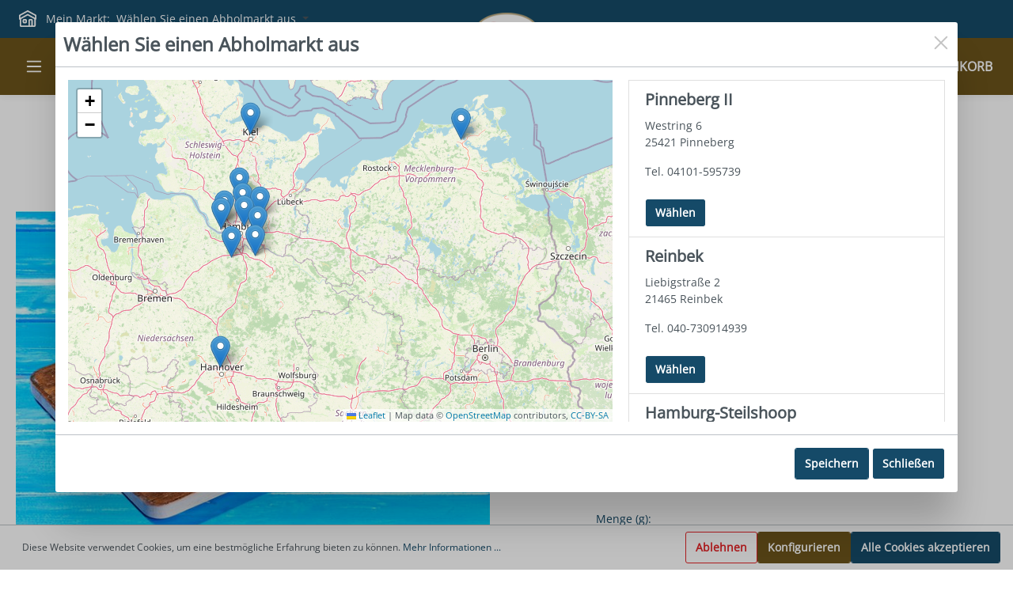

--- FILE ---
content_type: text/html; charset=UTF-8
request_url: https://fisch.famila-nordost.de/Gravedlachs/088439
body_size: 21256
content:

<!DOCTYPE html>

<html lang="de-DE"
      itemscope="itemscope"
      itemtype="https://schema.org/WebPage">

                            
    <head>
                                    <meta charset="utf-8">
            
                            <meta name="viewport"
                      content="width=device-width, initial-scale=1, shrink-to-fit=no">
            
                            <meta name="author"
                      content=""/>
                <meta name="robots"
                      content="index,follow"/>
                <meta name="revisit-after"
                      content="15 days"/>
                <meta name="keywords"
                      content=""/>
                <meta name="description"
                      content="Salmo Salar, Atlantischer Lachs mit Salz, Zucker und Dill gegraved.Für die Zubereitung von Fisch empfehlen wir ca. 200 - 250 g pro Person."/>
            
                <meta property="og:type"
          content="product"/>
    <meta property="og:site_name"
          content="famila Fischshop"/>
    <meta property="og:url"
          content="https://fisch.famila-nordost.de/Gravedlachs/088439"/>
    <meta property="og:title"
          content="Gravedlachs | 088439"/>

    <meta property="og:description"
          content="Salmo Salar, Atlantischer Lachs mit Salz, Zucker und Dill gegraved.Für die Zubereitung von Fisch empfehlen wir ca. 200 - 250 g pro Person."/>
    <meta property="og:image"
          content="https://fisch.famila-nordost.de/media/4e/5f/1a/1639993561/rf_88439_gravedlachs.jpg"/>

    
            <meta property="product:price:amount"
          content="5.99"/>
    <meta property="product:price:currency"
          content="EUR"/>
    <meta property="product:product_link"
          content="https://fisch.famila-nordost.de/Gravedlachs/088439"/>

    <meta name="twitter:card"
          content="product"/>
    <meta name="twitter:site"
          content="famila Fischshop"/>
    <meta name="twitter:title"
          content="Gravedlachs | 088439"/>
    <meta name="twitter:description"
          content="Salmo Salar, Atlantischer Lachs mit Salz, Zucker und Dill gegraved.Für die Zubereitung von Fisch empfehlen wir ca. 200 - 250 g pro Person."/>
    <meta name="twitter:image"
          content="https://fisch.famila-nordost.de/media/4e/5f/1a/1639993561/rf_88439_gravedlachs.jpg"/>

                            <meta itemprop="copyrightHolder"
                      content="famila Fischshop"/>
                <meta itemprop="copyrightYear"
                      content=""/>
                <meta itemprop="isFamilyFriendly"
                      content="false"/>
                <meta itemprop="image"
                      content="https://fisch.famila-nordost.de/media/e9/f6/f1/1639474242/Famila_Fisch.png"/>
            
                                                
                    <link rel="shortcut icon"
                  href="https://fisch.famila-nordost.de/media/ec/0a/94/1758185626/favicon-famila.png">
        
                                <link rel="apple-touch-icon"
                  sizes="180x180"
                  href="https://fisch.famila-nordost.de/media/ec/0a/94/1758185626/favicon-famila.png">
                    
                            
            
    
    <link rel="canonical" href="https://fisch.famila-nordost.de/Gravedlachs/088439" />

                    <title itemprop="name">Gravedlachs | 088439</title>
        
                                                                            <link rel="stylesheet"
                      href="https://fisch.famila-nordost.de/theme/93a07644325f7e99772feae48624957e/css/all.css?1767700141581478">
                                    

            <link rel="stylesheet" href="https://data.moori.net/fontawesome-free-5.15.4-web/css/all.min.css" crossorigin="anonymous"/>
    
            <link rel="stylesheet" href="https://fisch.famila-nordost.de/bundles/moorlfoundation/storefront/css/animate.css?176770013785645">
    
    
            <style>
            :root {
                --moorl-advanced-search-width: 600px;
            }
        </style>
    
                        <script>
        window.features = {"V6_5_0_0":false,"v6.5.0.0":false,"PERFORMANCE_TWEAKS":false,"performance.tweaks":false,"FEATURE_NEXT_1797":false,"feature.next.1797":false,"FEATURE_NEXT_16710":false,"feature.next.16710":false,"FEATURE_NEXT_13810":false,"feature.next.13810":false,"FEATURE_NEXT_13250":false,"feature.next.13250":false,"FEATURE_NEXT_17276":false,"feature.next.17276":false,"FEATURE_NEXT_16151":false,"feature.next.16151":false,"FEATURE_NEXT_16155":false,"feature.next.16155":false,"FEATURE_NEXT_19501":false,"feature.next.19501":false,"FEATURE_NEXT_15053":false,"feature.next.15053":false,"FEATURE_NEXT_18215":false,"feature.next.18215":false,"FEATURE_NEXT_15815":false,"feature.next.15815":false,"FEATURE_NEXT_14699":false,"feature.next.14699":false,"FEATURE_NEXT_15707":false,"feature.next.15707":false,"FEATURE_NEXT_14360":false,"feature.next.14360":false,"FEATURE_NEXT_15172":false,"feature.next.15172":false,"FEATURE_NEXT_14001":false,"feature.next.14001":false,"FEATURE_NEXT_7739":false,"feature.next.7739":false,"FEATURE_NEXT_16200":false,"feature.next.16200":false,"FEATURE_NEXT_13410":false,"feature.next.13410":false,"FEATURE_NEXT_15917":false,"feature.next.15917":false,"FEATURE_NEXT_15957":false,"feature.next.15957":false,"FEATURE_NEXT_13601":false,"feature.next.13601":false,"FEATURE_NEXT_16992":false,"feature.next.16992":false,"FEATURE_NEXT_7530":false,"feature.next.7530":false,"FEATURE_NEXT_16824":false,"feature.next.16824":false,"FEATURE_NEXT_16271":false,"feature.next.16271":false,"FEATURE_NEXT_15381":false,"feature.next.15381":false,"FEATURE_NEXT_17275":false,"feature.next.17275":false,"FEATURE_NEXT_17016":false,"feature.next.17016":false,"FEATURE_NEXT_16236":false,"feature.next.16236":false,"FEATURE_NEXT_16640":false,"feature.next.16640":false,"FEATURE_NEXT_17858":false,"feature.next.17858":false,"FEATURE_NEXT_6758":false,"feature.next.6758":false,"FEATURE_NEXT_19048":false,"feature.next.19048":false,"FEATURE_NEXT_19822":false,"feature.next.19822":false,"FEATURE_NEXT_18129":false,"feature.next.18129":false,"FEATURE_NEXT_19163":false,"feature.next.19163":false,"FEATURE_NEXT_18187":false,"feature.next.18187":false,"FEATURE_NEXT_17978":false,"feature.next.17978":false,"FEATURE_NEXT_11634":false,"feature.next.11634":false,"FEATURE_NEXT_21547":false,"feature.next.21547":false,"FEATURE_NEXT_22900":false,"feature.next.22900":false};
    </script>
        
                
                                        
    

                            
            
                
                                    <script>
                    window.useDefaultCookieConsent = true;
                </script>
                    
            </head>

    <body class="is-ctl-product is-act-index">

                                <noscript class="noscript-main">
                
    <div role="alert"
         class="alert alert-info alert-has-icon">
                                                                                                                                                                    <span  class="icon icon-info">

            
            
            <svg xmlns="http://www.w3.org/2000/svg" xmlns:xlink="http://www.w3.org/1999/xlink" width="24" height="24" viewBox="0 0 24 24"><defs><path d="M12 7c.5523 0 1 .4477 1 1s-.4477 1-1 1-1-.4477-1-1 .4477-1 1-1zm1 9c0 .5523-.4477 1-1 1s-1-.4477-1-1v-5c0-.5523.4477-1 1-1s1 .4477 1 1v5zm11-4c0 6.6274-5.3726 12-12 12S0 18.6274 0 12 5.3726 0 12 0s12 5.3726 12 12zM12 2C6.4772 2 2 6.4772 2 12s4.4772 10 10 10 10-4.4772 10-10S17.5228 2 12 2z" id="icons-default-info" /></defs><use xlink:href="#icons-default-info" fill="#758CA3" fill-rule="evenodd" /></svg>
        </span>
                                        
                    <div class="alert-content-container">
                                                    
                                    <div class="alert-content">
                                                    Um unseren Shop in vollem Umfang nutzen zu können, empfehlen wir Ihnen Javascript in Ihrem Browser zu aktivieren.
                                            </div>
                
                                                                </div>
            </div>
            </noscript>
        
            <header class="header-main">
                    <div class="top-main-bar d-flex bg-primary justify-content-end align-items-center position-relative lh-2">
                <div class="top-main-store d-flex justify-content-end align-items-center text-white w-100">
                    <span class="top-main-store-span d-flex w-100 justify-content-between align-items-center pr-0 pr-md-1">
                                                    <span class="d-flex align-items-center text-white">
                                                                                                                                        <span  class="icon icon-home">

            
            
            <svg xmlns="http://www.w3.org/2000/svg" xmlns:xlink="http://www.w3.org/1999/xlink" width="24" height="24" viewBox="0 0 24 24"><defs><path d="M13 21v-7c0-1.1046.8954-2 2-2h2c1.1046 0 2 .8954 2 2v7h2.0499v-8.9246L12 7.139l-9 4.909V21h10zm10.0499-8v8c0 1.1046-.8955 2-2 2H3c-1.1046 0-2-.8954-2-2v-7.9986C.4771 13.0008 0 12.5817 0 12V7a1 1 0 0 1 .5211-.8779l11-6a1 1 0 0 1 .9578 0l11 6A1 1 0 0 1 24 7v5c0 .5631-.4472.974-.9501 1zM2 10.3156l9.5211-5.1934a1 1 0 0 1 .9578 0L22 10.3155V7.5936L12 2.1391 2 7.5936v2.7219zM15 14v7h2v-7h-2zm-8-2h2c1.1046 0 2 .8954 2 2v2c0 1.1046-.8954 2-2 2H7c-1.1046 0-2-.8954-2-2v-2c0-1.1046.8954-2 2-2zm0 2v2h2v-2H7z" id="icons-default-home" /></defs><use xlink:href="#icons-default-home" fill="#758CA3" fill-rule="evenodd" /></svg>
        </span>
                                <span class="mb-0 px-2 d-none d-lg-block">Mein Markt:</span>
                            <span class="mb-0">
                                                                    <div class="top-bar-nav-item top-bar-menu">
    <div class="service-menu dropdown">
        <button class="btn dropdown-toggle top-bar-nav-btn"
                type="button"
                id="serviceMenuDropdownMerchantPicker"
                data-toggle="dropdown"
                aria-haspopup="true"
                aria-expanded="false">
                <span class="top-bar-nav-text">
                    <i class="fas fa-store"></i>
                                            <span data-moorl-merchant-picker-widget="true">
                            <i class="fas fa-circle-notch fa-spin"></i>
                            Lade...
                        </span>
                                    </span>
        </button>

        <div class="dropdown-menu dropdown-menu-right"
             aria-labelledby="serviceMenuDropdownMerchantPicker">
                        <button
                data-toggle="modal"
                data-target="#merchantPickerModal"
                class="top-bar-list-item dropdown-item">
                <i class="fas fa-map-pin fa-fw"></i>
                Wählen Sie einen Abholmarkt aus
            </button>

            
            <a href="https://fisch.famila-nordost.de/checkout/confirm"
               class="top-bar-list-item dropdown-item"
               title="Zur Reservierung">
                <i class="fas fa-shopping-cart fa-fw"></i>
                Weiter zur Reservierung
            </a>

                    </div>
    </div>
</div>
                                                            </span>
                        </span>
                    </span>

                    <div class="modal-backdrop-custom" style="display:none;">
    <div class="custom-modal-window">
        <h2>Feiertagsregelung beachten!</h2>
        <p class="modal-deadline"><strong>Online-Bestellungen bis zum 15.12.2025</strong></p>
        <p class="modal-deadline">Bestellungen, die zwischen dem 16.12.2025 und dem 04.01.2026 aufgegeben werden, können nur nach vorheriger telefonischer Absprache persönlich abgeholt werden.
            Bitte kontaktieren Sie den von Ihnen ausgewählten Abholmarkt, um einen Termin zu vereinbaren.</p>
        <p class="modal-deadline">Wir wünschen angenehme und erholsame Feiertage.</p>

        <button class="btn btn-primary close-custom-modal">
            Schließen
        </button>
    </div>
</div>
                </div>
            </div>
                            <div class="container-fluid bg-secondary">
                <div class="header-inner d-flex col px-0 py-1 py-lg-3">
                                            <div class="col-8 col-md-9 col-lg-8 col-xl-8 p-0 d-flex align-items-center">
                            <div class="menu-button">
                                                                    <button class="btn nav-main-toggle-btn header-actions-btn"
                                            type="button"
                                            data-offcanvas-menu="true"
                                            aria-label="Menü">
                                                                                                                                                                                                <span  class="icon icon-stack">

            
            
            <svg xmlns="http://www.w3.org/2000/svg" xmlns:xlink="http://www.w3.org/1999/xlink" width="24" height="24" viewBox="0 0 24 24"><defs><path d="M3 13c-.5523 0-1-.4477-1-1s.4477-1 1-1h18c.5523 0 1 .4477 1 1s-.4477 1-1 1H3zm0-7c-.5523 0-1-.4477-1-1s.4477-1 1-1h18c.5523 0 1 .4477 1 1s-.4477 1-1 1H3zm0 14c-.5523 0-1-.4477-1-1s.4477-1 1-1h18c.5523 0 1 .4477 1 1s-.4477 1-1 1H3z" id="icons-default-stack" /></defs><use xlink:href="#icons-default-stack" fill="#758CA3" fill-rule="evenodd" /></svg>
        </span>
                                                                                </button>
                                                            </div>
                        </div>
                                                                <div class="header-logo-col">
                                <div class="header-logo-main">
                    <a class="header-logo-main-link"
               href="/"
               title="Zur Startseite wechseln">
                                    <picture class="header-logo-picture">
                                                                            
                                                                            
                                                                                    <img src="https://fisch.famila-nordost.de/media/e9/f6/f1/1639474242/Famila_Fisch.png"
                                     alt="Zur Startseite wechseln"
                                     class="img-fluid header-logo-main-img"/>
                                                                        </picture>
                            </a>
            </div>
                        </div>
                                        <div class="header-and-nav-row p-0 col-4 col-md-3 col-lg-4 col-xl-4 mr-2 mr-md-4 d-flex justify-content-center justify-content-md-end justify-content-lg-start">
                                                            <div class="header-row kungobungo-head py-1 col-lg-12 d-flex justify-content-end justify-content-lg-start">
                            <div class="header-actions-col d-flex w-100">
                    <div class="no-gutters row d-flex w-100 justify-content-md-around justify-content-lg-between justify-content-xl-end">
                                                    <div class="col-auto col-lg d-flex search-toggle-row col-lg-4 col-xl-3">
                                <div class="search-toggle p-1 col-lg">
                                    <button class="btn header-actions-btn search-toggle-btn js-search-toggle-btn d-flex p-0 w-100 collapsed justify-content-lg-end"
                                            type="button"
                                            data-toggle="collapse"
                                            data-target="#searchCollapse"
                                            aria-expanded="false"
                                            aria-controls="searchCollapse"
                                            aria-label="Suchen">
                                        <img src="https://fisch.famila-nordost.de/bundles/feinkost/icons/Suche.svg?1767700137491" alt="Suche">
                                        <span class="avatar-text p-0 mx-2 my-0">Suche</span>
                                    </button>
                                </div>
                            </div>
                        
                                                                            <div class="d-flex account-menu-col col-auto col-lg col-lg-4 col-xl-4">
                                <div class="account-menu p-1 col-lg">
                                        <div class="dropdown">
                    <button class="btn account-menu-btn header-actions-btn d-flex p-0 w-100 justify-content-lg-center"
                    type="button"
                    id="accountWidget"
                    data-offcanvas-account-menu="true"
                    data-toggle="dropdown"
                    aria-haspopup="true"
                    aria-expanded="false"
                    aria-label="Mein Konto"
                    title="Mein Konto anzeigen">
                <img src="https://fisch.famila-nordost.de/bundles/feinkost/icons/KundenKonto.svg?1767700137516" alt="Mein Konto">
                 <span class="avatar-text p-0 mx-2 my-0">Mein Konto</span>

            </button>
        
                    <div class="dropdown-menu dropdown-menu-right account-menu-dropdown js-account-menu-dropdown"
                 aria-labelledby="accountWidget">
                

        
                                                        <button class="btn btn-light offcanvas-close js-offcanvas-close btn-block sticky-top">
                                                                                                                                                                <span  class="icon icon-x icon-sm">

            
            
            <svg xmlns="http://www.w3.org/2000/svg" xmlns:xlink="http://www.w3.org/1999/xlink" width="24" height="24" viewBox="0 0 24 24"><defs><path d="m10.5858 12-7.293-7.2929c-.3904-.3905-.3904-1.0237 0-1.4142.3906-.3905 1.0238-.3905 1.4143 0L12 10.5858l7.2929-7.293c.3905-.3904 1.0237-.3904 1.4142 0 .3905.3906.3905 1.0238 0 1.4143L13.4142 12l7.293 7.2929c.3904.3905.3904 1.0237 0 1.4142-.3906.3905-1.0238.3905-1.4143 0L12 13.4142l-7.2929 7.293c-.3905.3904-1.0237.3904-1.4142 0-.3905-.3906-.3905-1.0238 0-1.4143L10.5858 12z" id="icons-default-x" /></defs><use xlink:href="#icons-default-x" fill="#758CA3" fill-rule="evenodd" /></svg>
        </span>
                            
                                                    Menü schließen
                                            </button>
                
    
                    <div class="offcanvas-content-container">
                <div class="account-menu">
                                                <div class="dropdown-header account-menu-header">
                    Mein Konto
                </div>
                    
        
                                <div class="account-menu-links">
                    <div class="header-account-menu">
        <div class="card account-menu-inner">
                                        
                                                <div class="list-group list-group-flush account-aside-list-group">
                                                        <a href="/account"
       title="Übersicht anzeigen"
       class="list-group-item list-group-item-action account-aside-item">
        Übersicht
    </a>

                                <a href="/account/profile"
       title="Persönliche Daten anzeigen"
       class="list-group-item list-group-item-action account-aside-item">
        Persönliche Daten
    </a>

                            
                            
                                <a href="/account/order"
       title="Reservierungen anzeigen"
       class="list-group-item list-group-item-action account-aside-item">
        Reservierungen
    </a>
                                            </div>
                            
                        </div>
    </div>
            </div>
        
        
                                    <div class="account-menu-login">
                    <a href="/account/login"
                       title="Zur Anmeldung"
                       class="btn btn-danger account-menu-login-button">
                        Anmelden
                    </a>

                    <div class="account-menu-register">
                        oder <a href="/account/login"
                                                                        title="Zur Registrierung">registrieren</a>
                    </div>
                </div>
                        </div>
        </div>
                </div>
            </div>
                                </div>
                            </div>
                                                                            <div class="col-auto col-lg d-flex d-lg-inline-block header-cart-col col-lg-4 col-xl-4 col-xxl-3">
                                <div class="header-cart d-flex justify-content-center justify-content-xl-start p-1"
                                     data-offcanvas-cart="true">
                                    <a class="btn header-cart-btn header-actions-btn d-flex p-0"
                                       href="/checkout/cart"
                                       data-cart-widget="true"
                                       title="Warenkorb anzeigen"
                                       aria-label="Warenkorb">
                                            <span class="header-cart-icon d-flex">
            <img src="https://fisch.famila-nordost.de/bundles/feinkost/icons/Einkaufskorb.svg?17677001371328" alt="Warenkorb anzeigen">
        <span class="avatar-text p-0 mx-2 my-0">Warenkorb</span>
    </span>
        <span class="header-cart-total">
        0,00 €*
    </span>
                                    </a>
                                </div>
                            </div>
                                            </div>
                </div>
                    </div>
                            <div class="nav-main d-none">
                                                            
    <div class="main-navigation"
         id="mainNavigation"
         data-flyout-menu="true">
                    <div class="kungobungo-nav">
                                    <nav class="nav main-navigation-menu navbar navbar-expand-sm"
                        itemscope="itemscope"
                        itemtype="http://schema.org/SiteNavigationElement">

                        																						
                                                                                                                            
                                                                    										<a class="nav-link main-navigation-link active"
										   href="https://fisch.famila-nordost.de/Alle-Produkte/"
                                           itemprop="url"
                                                                                       title="Alle Produkte anzeigen">
                                            <div class="main-navigation-link-text">
                                                <span itemprop="name">Alle Produkte</span>
                                            </div>
                                        </a>
                                                                                                                                                                                                
                                                                    										<a class="nav-link main-navigation-link"
										   href="https://fisch.famila-nordost.de/frischfisch/"
                                           itemprop="url"
                                                                                       title="Frischfisch anzeigen">
                                            <div class="main-navigation-link-text">
                                                <span itemprop="name">Frischfisch</span>
                                            </div>
                                        </a>
                                                                                                                                                                                                
                                                                    										<a class="nav-link main-navigation-link"
										   href="https://fisch.famila-nordost.de/matjes/"
                                           itemprop="url"
                                                                                       title="Matjes anzeigen">
                                            <div class="main-navigation-link-text">
                                                <span itemprop="name">Matjes</span>
                                            </div>
                                        </a>
                                                                                                                                                                                                
                                                                    										<a class="nav-link main-navigation-link active"
										   href="https://fisch.famila-nordost.de/raeucherfisch/"
                                           itemprop="url"
                                                                                       title="Räucherfisch anzeigen">
                                            <div class="main-navigation-link-text">
                                                <span itemprop="name">Räucherfisch</span>
                                            </div>
                                        </a>
                                                                                                                                                                                                
                                                                    										<a class="nav-link main-navigation-link"
										   href="https://fisch.famila-nordost.de/Caviar/"
                                           itemprop="url"
                                                                                       title="Caviar anzeigen">
                                            <div class="main-navigation-link-text">
                                                <span itemprop="name">Caviar</span>
                                            </div>
                                        </a>
                                                                                                                                                                                                
                                                                    										<a class="nav-link main-navigation-link"
										   href="https://fisch.famila-nordost.de/feinkost-salate/"
                                           itemprop="url"
                                                                                       title="Feinkost Salate anzeigen">
                                            <div class="main-navigation-link-text">
                                                <span itemprop="name">Feinkost Salate</span>
                                            </div>
                                        </a>
                                                                                                                                                                                                
                                                                    										<a class="nav-link main-navigation-link"
										   href="https://fisch.famila-nordost.de/meeresfruechte/"
                                           itemprop="url"
                                                                                       title="Meeresfrüchte anzeigen">
                                            <div class="main-navigation-link-text">
                                                <span itemprop="name">Meeresfrüchte</span>
                                            </div>
                                        </a>
                                                                                                                                                                                                
                                                                    										<a class="nav-link main-navigation-link"
										   href="https://fisch.famila-nordost.de/fischbroetchen/"
                                           itemprop="url"
                                                                                       title="Fischbrötchen und Snacks anzeigen">
                                            <div class="main-navigation-link-text">
                                                <span itemprop="name">Fischbrötchen und Snacks</span>
                                            </div>
                                        </a>
                                                                                                                                            </nav>
                            </div>
        
																																																																
					    </div>
                                                    </div>
                    </div>
                </div>
            </div>
                            <div class=" col-12 col-md-5 col-lg-3 order-2 col-sm order-sm-1 header-search-col d-flex justify-content-center justify-content-md-end float-md-right">
                    <div class="row bg-secondary w-100">
                        <div class="col p-0 pr-md-2">
                            
    <div class="collapse"
         id="searchCollapse">
        <div class="header-search">
            <form action="/search"
                  method="get"
                  data-search-form="true"
                  data-search-widget-options='{&quot;searchWidgetMinChars&quot;:2}'
                  data-url="/suggest?search="
                  class="header-search-form">
                                    <div class="input-group">
                                                    <input type="search"
                                   name="search"
                                   class="form-control header-search-input"
                                   autocomplete="off"
                                   autocapitalize="off"
                                   placeholder="Suchbegriff ..."
                                   aria-label="Suchbegriff ..."
                                   value=""
                            >
                        
                            <div class="input-group-append">
        <button type="submit"
                class="btn header-search-btn bg-secondary"
                aria-label="Suchen">
                                    <span class="header-search-icon">
                                        <img src="https://fisch.famila-nordost.de/bundles/feinkost/icons/Suche.svg?1767700137491" alt="Suchen">
                                    </span>
        </button>
    </div>
                    </div>
                            </form>
        </div>
    </div>
                        </div>
                    </div>
                </div>
                        </header>

        
                                    <div class="d-none js-navigation-offcanvas-initial-content">
                                            

        
                                                        <button class="btn btn-light offcanvas-close js-offcanvas-close btn-block sticky-top">
                                                                                                                                                                <span  class="icon icon-x icon-sm">

            
            
            <svg xmlns="http://www.w3.org/2000/svg" xmlns:xlink="http://www.w3.org/1999/xlink" width="24" height="24" viewBox="0 0 24 24"><defs><path d="m10.5858 12-7.293-7.2929c-.3904-.3905-.3904-1.0237 0-1.4142.3906-.3905 1.0238-.3905 1.4143 0L12 10.5858l7.2929-7.293c.3905-.3904 1.0237-.3904 1.4142 0 .3905.3906.3905 1.0238 0 1.4143L13.4142 12l7.293 7.2929c.3904.3905.3904 1.0237 0 1.4142-.3906.3905-1.0238.3905-1.4143 0L12 13.4142l-7.2929 7.293c-.3905.3904-1.0237.3904-1.4142 0-.3905-.3906-.3905-1.0238 0-1.4143L10.5858 12z" id="icons-default-x" /></defs><use xlink:href="#icons-default-x" fill="#758CA3" fill-rule="evenodd" /></svg>
        </span>
                            
                                                    Menü schließen
                                            </button>
                
    
                    <div class="offcanvas-content-container">
                        <nav class="nav navigation-offcanvas-actions">
                                
                
                                
                        </nav>
    
    
    <div class="navigation-offcanvas-container js-navigation-offcanvas">
        <div class="navigation-offcanvas-overlay-content js-navigation-offcanvas-overlay-content"
             data-offcanvas-menu="true"
             data-ajax-url="/widgets/menu/offcanvas">
                            <a class="nav-item nav-link is-back-link navigation-offcanvas-link js-navigation-offcanvas-link"
   href="/widgets/menu/offcanvas"
   data-back-link="true"
   itemprop="url"
   role="button"
   aria-label="Zurück navigieren">
            <span class="navigation-offcanvas-link-icon js-navigation-offcanvas-loading-icon">
                                                                                                                                        <span  class="icon icon-arrow-medium-left icon-sm">

            
            
            <svg xmlns="http://www.w3.org/2000/svg" xmlns:xlink="http://www.w3.org/1999/xlink" width="16" height="16" viewBox="0 0 16 16"><defs><path id="icons-solid-arrow-medium-left" d="M4.7071 5.2929c-.3905-.3905-1.0237-.3905-1.4142 0-.3905.3905-.3905 1.0237 0 1.4142l4 4c.3905.3905 1.0237.3905 1.4142 0l4-4c.3905-.3905.3905-1.0237 0-1.4142-.3905-.3905-1.0237-.3905-1.4142 0L8 8.5858l-3.2929-3.293z" /></defs><use transform="matrix(0 -1 -1 0 16 16)" xlink:href="#icons-solid-arrow-medium-left" fill="#758CA3" fill-rule="evenodd" /></svg>
        </span>
                        </span>

        <span itemprop="name">
            Zurück
        </span>
    </a>            
            <ul class="list-unstyled navigation-offcanvas-list">
                                    <li class="navigation-offcanvas-list-item">
            <a class="nav-item nav-link navigation-offcanvas-link is-current-category"
           href="https://fisch.famila-nordost.de/raeucherfisch/"
           itemprop="url"
                      >
                            <span itemprop="name">
                    Räucherfisch anzeigen
                </span>
                    </a>
    </li>
                
                                            </ul>
        </div>
    </div>
        </div>
                                        </div>
                    
                    <main class="content-main">
                                    <div class="flashbags container">
                                            </div>
                
                                    <div class="container">
                                                    <div class="container-main">
                                                                                        
                                                                                                                                        
                    <nav aria-label="breadcrumb">
                                    <ol class="breadcrumb"
                        itemscope
                        itemtype="https://schema.org/BreadcrumbList">
                                                                                
                                <li class="breadcrumb-item"
        aria-current="page"        itemprop="itemListElement"
        itemscope
        itemtype="https://schema.org/ListItem">
                    <a href="https://fisch.famila-nordost.de/raeucherfisch/"
               class="breadcrumb-link  is-active"
               title="Räucherfisch anzeigen"
                              itemprop="item">
                <link itemprop="url"
                      href="https://fisch.famila-nordost.de/raeucherfisch/"/>
                <span class="breadcrumb-title" itemprop="name">Räucherfisch</span>
            </a>
                <meta itemprop="position" content="1"/>
    </li>

                                                                                                                                    </ol>
                            </nav>
                                            
                                        
        <div class="product-detail"
             itemscope
             itemtype="https://schema.org/Product">
                                <div class="product-detail-content overflow-hidden">
        <h1 class="sr-only">Gravedlachs</h1>
                    <div class="back-to-productlisting-button d-lg-none">
                <a href="https://fisch.famila-nordost.de/raeucherfisch/">
                    <span class="sr-only">general.backToListing</span>
                                                                                                                                <span  class="icon icon-arrow-left icon-lg">

            
            
            <svg xmlns="http://www.w3.org/2000/svg" xmlns:xlink="http://www.w3.org/1999/xlink" width="24" height="24" viewBox="0 0 24 24"><defs><path d="m3.4142 13 4.293 4.2929c.3904.3905.3904 1.0237 0 1.4142-.3906.3905-1.0238.3905-1.4143 0l-6-6c-.3905-.3905-.3905-1.0237 0-1.4142l6-6c.3905-.3905 1.0237-.3905 1.4142 0 .3905.3905.3905 1.0237 0 1.4142L3.4142 11H23c.5523 0 1 .4477 1 1s-.4477 1-1 1H3.4142z" id="icons-default-arrow-left" /></defs><use xlink:href="#icons-default-arrow-left" fill="#758CA3" fill-rule="evenodd" /></svg>
        </span>
                    </a>
            </div>
        
        
                    <div class="row product-detail-main">
                                    <div class="col-12 col-lg-6 product-detail-media">
                                                                        
                                                                                    
    
        
            
    
    
    
    
    <div class="cms-element-">
                    
                
                
                                    <div class="row gallery-slider-row is-single-image js-gallery-zoom-modal-container"
                                                            data-magnifier="true"
                                                                                    >

                                                    <div class="gallery-slider-col col-12 order-1"
                                 data-zoom-modal="true">
                                                                <div class="base-slider gallery-slider">
                                                                                                                            <div class="gallery-slider-single-image is-contain js-magnifier-container" style="min-height: 480px">
                                
            
            
                                        
                                        
                                
                        
                        
    
    
    
                
        
                
                    
            <img src="https://fisch.famila-nordost.de/media/4e/5f/1a/1639993561/rf_88439_gravedlachs.jpg"                             srcset="https://fisch.famila-nordost.de/thumbnail/4e/5f/1a/1639993561/rf_88439_gravedlachs_800x800.jpg 800w"                                          class="img-fluid gallery-slider-image magnifier-image js-magnifier-image" alt="Gravedlachs – anzeigen" title="Gravedlachs" data-full-image="https://fisch.famila-nordost.de/media/4e/5f/1a/1639993561/rf_88439_gravedlachs.jpg" data-object-fit="contain" itemprop="image"        />
                </div>
                                                                            
                                                                                                                                                </div>
                            </div>
                        
                                                                            
                                                                                    <div class="zoom-modal-wrapper">
                                                                            <div class="modal is-fullscreen zoom-modal js-zoom-modal no-thumbnails"
                                             data-image-zoom-modal="true"
                                             tabindex="-1"
                                             role="dialog">
                                                                                            <div class="modal-dialog"
                                                     role="document">
                                                                                                            <div class="modal-content">
                                                                                                                            <button type="button"
                                                                        class="modal-close close"
                                                                        data-dismiss="modal"
                                                                        aria-label="Close">
                                                                                                                                                                                                                                                                                                <span aria-hidden="true">
                                                                                                                                                                                            <span  class="icon icon-x icon-sm">

            
            
            <svg xmlns="http://www.w3.org/2000/svg" xmlns:xlink="http://www.w3.org/1999/xlink" width="24" height="24" viewBox="0 0 24 24"><defs><path d="m10.5858 12-7.293-7.2929c-.3904-.3905-.3904-1.0237 0-1.4142.3906-.3905 1.0238-.3905 1.4143 0L12 10.5858l7.2929-7.293c.3905-.3904 1.0237-.3904 1.4142 0 .3905.3906.3905 1.0238 0 1.4143L13.4142 12l7.293 7.2929c.3904.3905.3904 1.0237 0 1.4142-.3906.3905-1.0238.3905-1.4143 0L12 13.4142l-7.2929 7.293c-.3905.3904-1.0237.3904-1.4142 0-.3905-.3906-.3905-1.0238 0-1.4143L10.5858 12z" id="icons-default-x" /></defs><use xlink:href="#icons-default-x" fill="#758CA3" fill-rule="evenodd" /></svg>
        </span>
                                                                                </span>
                                                                                                                                                                                                            </button>
                                                            
                                                                                                                            <div class="modal-body">

                                                                        <div class="zoom-modal-actions btn-group"
         role="group"
         aria-label="zoom actions">

                    <button class="btn btn-light image-zoom-btn js-image-zoom-out" aria-label="Verkleinern">
                                                                                                                                                <span  class="icon icon-minus-circle">

            
            
            <svg xmlns="http://www.w3.org/2000/svg" xmlns:xlink="http://www.w3.org/1999/xlink" width="24" height="24" viewBox="0 0 24 24"><defs><path d="M24 12c0 6.6274-5.3726 12-12 12S0 18.6274 0 12 5.3726 0 12 0s12 5.3726 12 12zM12 2C6.4772 2 2 6.4772 2 12s4.4772 10 10 10 10-4.4772 10-10S17.5228 2 12 2zM7 13c-.5523 0-1-.4477-1-1s.4477-1 1-1h10c.5523 0 1 .4477 1 1s-.4477 1-1 1H7z" id="icons-default-minus-circle" /></defs><use xlink:href="#icons-default-minus-circle" fill="#758CA3" fill-rule="evenodd" /></svg>
        </span>
                                </button>
        
                    <button class="btn btn-light image-zoom-btn js-image-zoom-reset" aria-label="Zurücksetzen">
                                                                                                                                                <span  class="icon icon-screen-minimize">

            
            
            <svg xmlns="http://www.w3.org/2000/svg" xmlns:xlink="http://www.w3.org/1999/xlink" width="24" height="24" viewBox="0 0 24 24"><defs><path d="M18.4142 7H22c.5523 0 1 .4477 1 1s-.4477 1-1 1h-6c-.5523 0-1-.4477-1-1V2c0-.5523.4477-1 1-1s1 .4477 1 1v3.5858l5.2929-5.293c.3905-.3904 1.0237-.3904 1.4142 0 .3905.3906.3905 1.0238 0 1.4143L18.4142 7zM17 18.4142V22c0 .5523-.4477 1-1 1s-1-.4477-1-1v-6c0-.5523.4477-1 1-1h6c.5523 0 1 .4477 1 1s-.4477 1-1 1h-3.5858l5.293 5.2929c.3904.3905.3904 1.0237 0 1.4142-.3906.3905-1.0238.3905-1.4143 0L17 18.4142zM7 5.5858V2c0-.5523.4477-1 1-1s1 .4477 1 1v6c0 .5523-.4477 1-1 1H2c-.5523 0-1-.4477-1-1s.4477-1 1-1h3.5858L.2928 1.7071C-.0975 1.3166-.0975.6834.2929.293c.3906-.3905 1.0238-.3905 1.4143 0L7 5.5858zM5.5858 17H2c-.5523 0-1-.4477-1-1s.4477-1 1-1h6c.5523 0 1 .4477 1 1v6c0 .5523-.4477 1-1 1s-1-.4477-1-1v-3.5858l-5.2929 5.293c-.3905.3904-1.0237.3904-1.4142 0-.3905-.3906-.3905-1.0238 0-1.4143L5.5858 17z" id="icons-default-screen-minimize" /></defs><use xlink:href="#icons-default-screen-minimize" fill="#758CA3" fill-rule="evenodd" /></svg>
        </span>
                                </button>
        
                    <button class="btn btn-light image-zoom-btn js-image-zoom-in" aria-label="Vergrößern">
                                                                                                                                                <span  class="icon icon-plus-circle">

            
            
            <svg xmlns="http://www.w3.org/2000/svg" xmlns:xlink="http://www.w3.org/1999/xlink" width="24" height="24" viewBox="0 0 24 24"><defs><path d="M11 11V7c0-.5523.4477-1 1-1s1 .4477 1 1v4h4c.5523 0 1 .4477 1 1s-.4477 1-1 1h-4v4c0 .5523-.4477 1-1 1s-1-.4477-1-1v-4H7c-.5523 0-1-.4477-1-1s.4477-1 1-1h4zm1-9C6.4772 2 2 6.4772 2 12s4.4772 10 10 10 10-4.4772 10-10S17.5228 2 12 2zm12 10c0 6.6274-5.3726 12-12 12S0 18.6274 0 12 5.3726 0 12 0s12 5.3726 12 12z" id="icons-default-plus-circle" /></defs><use xlink:href="#icons-default-plus-circle" fill="#758CA3" fill-rule="evenodd" /></svg>
        </span>
                                </button>
            </div>

                                                                                                                                            <div class="gallery-slider"
                                                                             data-gallery-slider-container=true>
                                                                                                                                                                                                                                                                                                                                        <div class="gallery-slider-item">
                                                                                                                                                                                            <div class="image-zoom-container"
                                                                                                     data-image-zoom="true">
                                                                                                                                                                                                                    
            
            
    
    
    
                
        
                
                    
            <img data-src="https://fisch.famila-nordost.de/media/4e/5f/1a/1639993561/rf_88439_gravedlachs.jpg"                             data-srcset="https://fisch.famila-nordost.de/media/4e/5f/1a/1639993561/rf_88439_gravedlachs.jpg 801w, https://fisch.famila-nordost.de/thumbnail/4e/5f/1a/1639993561/rf_88439_gravedlachs_800x800.jpg 800w"                                          class="gallery-slider-image js-image-zoom-element js-load-img" alt="Gravedlachs" title="Gravedlachs"        />
                                                                                                                                                                                                        </div>
                                                                                                                                                                                    </div>
                                                                                                                                                                                                                                                                                                                        </div>
                                                                    
                                                                                                                                                                                                                                                                                </div>
                                                            
                                                                                                                    </div>
                                                                                                    </div>
                                                                                    </div>
                                                                    </div>
                                                                        </div>
                
                        </div>
                                                                                                            <div class="product-detail-ordernumber-container px-0 px-lg-2 text-primary">
                                                                            <span class="product-detail-ordernumber-label">
                            Produktnummer:
                        </span>
                                    
                                                                            <meta itemprop="productID"
                                              content="f0661c250f03475e94889d15da67989f"/>
                                        <span class="product-detail-ordernumber"
                                              itemprop="sku">
                            088439
                        </span>
                                                                    </div>
                                                                        </div>
                               <div class="d-flex flex-column product-detail-description text-primary col-12 col-lg-6">
                                                                      <div class="row align-items-center product-detail-headline">
                                            <div class="col product-detail-name-container">
                            <h2 class="product-detail-name text-primary mb-lg-4"
                    itemprop="name">
                    Gravedlachs
                </h2>
                    </div>
    
                                            </div>
                        
                   
                                          <div class="product-detail-tabs">
                               <div class="card card-tabs">
                    <div class="card-header product-detail-tab-navigation">
                                    <ul class="nav nav-tabs product-detail-tab-navigation-list"
                        id="product-detail-tabs"
                        role="tablist">
                                                    <li class="nav-item">
                                <a class="nav-link active product-detail-tab-navigation-link"
                                   id="description-tab"
                                   data-toggle="tab"
                                   data-offcanvas-tabs="true"
                                   href="#description-tab-pane"
                                   title="Beschreibung Gravedlachs"
                                   role="tab"
                                   aria-controls="description-tab-pane"
                                   aria-selected="true">
                                    <span>Beschreibung</span>
                                    <span class="product-detail-tab-navigation-icon">
                                                                                                                                                    <span  class="icon icon-arrow-medium-right">

            
            
            <svg xmlns="http://www.w3.org/2000/svg" xmlns:xlink="http://www.w3.org/1999/xlink" width="16" height="16" viewBox="0 0 16 16"><defs><path id="icons-solid-arrow-medium-right" d="M4.7071 5.2929c-.3905-.3905-1.0237-.3905-1.4142 0-.3905.3905-.3905 1.0237 0 1.4142l4 4c.3905.3905 1.0237.3905 1.4142 0l4-4c.3905-.3905.3905-1.0237 0-1.4142-.3905-.3905-1.0237-.3905-1.4142 0L8 8.5858l-3.2929-3.293z" /></defs><use transform="rotate(-90 8 8)" xlink:href="#icons-solid-arrow-medium-right" fill="#758CA3" fill-rule="evenodd" /></svg>
        </span>
                                        </span>
                                                                            <span class="product-detail-tab-preview">
                                            Salmo Salar, Atlantischer Lachs mit Salz, Zucker und Dill gegraved.Für die Zubereitung von Fisch empfehlen wir ca. 200 - 250…

                                                                                                                                        <span class="product-detail-tab-preview-more">Mehr</span>
                                                                                    </span>
                                                                    </a>
                            </li>
                        

                    </ul>
                            </div>
        
                    <div class="product-detail-tabs-content card-body">
                                    <div class="tab-content">
                                                    <div class="tab-pane fade show active"
                                 id="description-tab-pane"
                                 role="tabpanel"
                                 aria-labelledby="description-tab">
                                

        
                                                        <button class="btn btn-light offcanvas-close js-offcanvas-close btn-block sticky-top">
                                                                                                                                                                <span  class="icon icon-x icon-sm">

            
            
            <svg xmlns="http://www.w3.org/2000/svg" xmlns:xlink="http://www.w3.org/1999/xlink" width="24" height="24" viewBox="0 0 24 24"><defs><path d="m10.5858 12-7.293-7.2929c-.3904-.3905-.3904-1.0237 0-1.4142.3906-.3905 1.0238-.3905 1.4143 0L12 10.5858l7.2929-7.293c.3905-.3904 1.0237-.3904 1.4142 0 .3905.3906.3905 1.0238 0 1.4143L13.4142 12l7.293 7.2929c.3904.3905.3904 1.0237 0 1.4142-.3906.3905-1.0238.3905-1.4143 0L12 13.4142l-7.2929 7.293c-.3905.3904-1.0237.3904-1.4142 0-.3905-.3906-.3905-1.0238 0-1.4143L10.5858 12z" id="icons-default-x" /></defs><use xlink:href="#icons-default-x" fill="#758CA3" fill-rule="evenodd" /></svg>
        </span>
                            
                                                    Menü schließen
                                            </button>
                
    
                    <div class="offcanvas-content-container">
                        <div class="product-detail-description tab-pane-container">
                            <h2 class="h3 product-detail-description-title">
                    Produktinformationen "Gravedlachs"
                </h2>
            
                                                <div class="product-detail-description-text mb-1 mb-md-4"
                         itemprop="description">
                        Salmo Salar, Atlantischer Lachs mit Salz, Zucker und Dill gegraved.<div><br></div><div>Für die Zubereitung von Fisch empfehlen wir ca. 200 - 250 g pro Person.</div>						
					</div>
                
                                                                        </div>
            </div>
                                </div>
                                            </div>
                            </div>
            </div>
                       </div>
                   
                                                                    <!-- <span class="mb-lg-2">Für die Zubereitung von Räucherfisch empfehlen wir ca. <strong>200 - 250 g </strong>pro Person.</span> -->
                                                                                    <div class="col product-detail-buy p-0">
                               <div class="js-magnifier-zoom-image-container">
                                                
                                        
                                        
                                        
                                        
                                        
                                        
                            <meta itemprop="releaseDate"
                      content="2026-01-22"/>
                    
                                                    
            <meta itemprop="priceCurrency" content="EUR"/>
    <span itemprop="priceSpecification" itemscope="" itemtype="https://schema.org/PriceSpecification">
        <meta itemprop="valueAddedTaxIncluded" content="true">
    </span>

            <div class="product-detail-form-container p-0">

                                        <div class="product-detail-tax-container">
                                                                
                    <p class="product-detail-tax d-none">
                                                    Preise inkl. MwSt.
                                            </p>

                                                                        <div class="quantity-selection-wrapper my-4" data-product-id="">
                                                                                                                                            <div class="d-flex col flex-wrap justify-content-around p-0">
                                            <fieldset class="quant-btn-group d-flex col flex-wrap justify-content-around p-0" aria-labelledby="quantity-legend" data-product-id="f0661c250f03475e94889d15da67989f">
                                                <legend id="quantity-legend" class="sr-only">
                                                    Bitte wählen Sie eine Menge
                                                </legend>
                                                <label  class="btn quant-btn btn-secondary active col-xy m-1 rounded-10" for="quant-btn250">
                                                    <input type="radio" class="visually-hidden" name="options-f0661c250f03475e94889d15da67989f" id="quant-btn250" value="250" autocomplete="off" checked>250g
                                                </label>
                                                <label  class="btn quant-btn btn-secondary col-xy m-1 rounded-10" for="quant-btn500">
                                                    <input type="radio" class="visually-hidden" name="options-f0661c250f03475e94889d15da67989f" id="quant-btn500" value="500" autocomplete="off">500g
                                                </label>
                                                <label  class="btn quant-btn btn-secondary col-xy m-1 rounded-10" for="quant-btn750">
                                                    <input type="radio" class="visually-hidden" name="options-f0661c250f03475e94889d15da67989f" id="quant-btn750" value="750" autocomplete="off">750g
                                                </label>
                                                <label  class="btn quant-btn btn-secondary col-xy m-1 rounded-10" for="quant-btn1000">
                                                    <input type="radio" class="visually-hidden" name="options-f0661c250f03475e94889d15da67989f" id="quant-btn1000"value="1000"  autocomplete="off">1000g
                                                </label>
                                            </fieldset>
                                        </div>
                                                                                                </div>
                                                            </div>
                        
                
        
    <form
        id="productDetailPageBuyProductForm"
        action="/checkout/line-item/add"
        method="post"
        class="buy-widget"
        data-add-to-cart="true">

                            <input type="hidden" name="_csrf_token" value="e71983d.5on8LIF6-U0_vesfwypDevkiHjQZCCOglrcEfr7205g.tcifXs8-lAxX4rp-q1IALcp1S1JAWmL23MZOE--wi9Ok2s5_ti-jJHaPiA">
        
                
        
            
            
                                                                           
    
    
    <div class="neonUnitarticles"
         data-neonunitarticles
         data-neon-platform-unitarticles-options='{
            "updateLineItemId": 1,
            "updateUrlParams" : true,
            "productId" : "f0661c250f03475e94889d15da67989f",
            "priceFactor" : 1,
            "priceCalculation" : "{unitvalue1} * {unitprice}/{basepricevalue} + {surcharge1} + {surcharge2}",
            "basePriceValue" : 100,
                        "basePrice" : 5.99,
            "taxRate" : 7,
            "taxState" : "gross",
            "basePriceFormatted" : "5,99 €",
            "isStockUpdateActive" : false,
                        "isEveryItemUnique" : false,
            "mergeUserValues" : true,
            "surcharge1" : 0,
            "surcharge2" : 0,
            "dimensions": [{&quot;minValue&quot;:50.0,&quot;maxValue&quot;:3000.0,&quot;stepSize&quot;:&quot;50&quot;,&quot;defaultValue&quot;:250.0,&quot;unitlabel&quot;:&quot;g&quot;,&quot;excludedValues&quot;:&quot;&quot;}],
            "prices": [],
            "customFields": {&quot;neon_unitarticles_maxvalue1&quot;:3000.0,&quot;neon_unitarticles_minvalue1&quot;:50.0,&quot;neon_unitarticles_stepsize1&quot;:&quot;50&quot;,&quot;neon_unitarticles_unitlabel1&quot;:&quot;g&quot;,&quot;neon_unitarticles_description1&quot;:&quot;Menge&quot;,&quot;neon_unitarticles_defaultvalue1&quot;:250.0,&quot;neon_unitarticles_isunitarticle&quot;:true,&quot;neon_unitarticles_basepricevalue&quot;:100.0,&quot;neon_unitarticles_mergeuservalues&quot;:true,&quot;neon_unitarticles_pricecalculation&quot;:&quot;{unitvalue1}&quot;,&quot;neon_unitarticles_calculated_price_factor&quot;:1}
         }'>
        
                        
            



    

<div class="neonUnitarticles__input"
     data-neonunitarticles-dimension
     data-neonunitarticles-dimension-1>



    <div class="neonUnitarticles__input__form"
         data-product-id="f0661c250f03475e94889d15da67989f">

                    <div data-neonunitarticles-reduce class="neonUnitarticles__input__button">
                                                                                                                                        <span  class="icon icon-minus-circle icon-xs">

            
            
            <svg xmlns="http://www.w3.org/2000/svg" xmlns:xlink="http://www.w3.org/1999/xlink" width="24" height="24" viewBox="0 0 24 24"><defs><path d="M24 12c0 6.6274-5.3726 12-12 12S0 18.6274 0 12 5.3726 0 12 0s12 5.3726 12 12zM12 2C6.4772 2 2 6.4772 2 12s4.4772 10 10 10 10-4.4772 10-10S17.5228 2 12 2zM7 13c-.5523 0-1-.4477-1-1s.4477-1 1-1h10c.5523 0 1 .4477 1 1s-.4477 1-1 1H7z" id="icons-default-minus-circle" /></defs><use xlink:href="#icons-default-minus-circle" fill="#758CA3" fill-rule="evenodd" /></svg>
        </span>
        

            </div>
                <label  class="form-label">
            Menge (g):

        <input
                id="unit_f0661c250f03475e94889d15da67989f_d1_9345949407"
                type="text"
                data-product-id="f0661c250f03475e94889d15da67989f"
                name="lineItems[f0661c250f03475e94889d15da67989f][neonUnitarticleUnitValue][1]"
                value="250"
                class="form-control neonUnitarticles__input__input"
                data-step-size="50"
                data-unit-price="5.99"                    data-unit-price-per="100g"

        />
        </label>

                    <div data-neonunitarticles-add class="neonUnitarticles__input__button">
                                                                                                                                        <span  class="icon icon-plus-circle icon-xs">

            
            
            <svg xmlns="http://www.w3.org/2000/svg" xmlns:xlink="http://www.w3.org/1999/xlink" width="24" height="24" viewBox="0 0 24 24"><defs><path d="M11 11V7c0-.5523.4477-1 1-1s1 .4477 1 1v4h4c.5523 0 1 .4477 1 1s-.4477 1-1 1h-4v4c0 .5523-.4477 1-1 1s-1-.4477-1-1v-4H7c-.5523 0-1-.4477-1-1s.4477-1 1-1h4zm1-9C6.4772 2 2 6.4772 2 12s4.4772 10 10 10 10-4.4772 10-10S17.5228 2 12 2zm12 10c0 6.6274-5.3726 12-12 12S0 18.6274 0 12 5.3726 0 12 0s12 5.3726 12 12z" id="icons-default-plus-circle" /></defs><use xlink:href="#icons-default-plus-circle" fill="#758CA3" fill-rule="evenodd" /></svg>
        </span>
        

            </div>
        
        <span id="unit_f0661c250f03475e94889d15da67989f_d1_9345949407_unitLabel"
              class="neonUnitarticles__input__unitLabel"
              aria-hidden="true">
            
        </span>
    </div>

    <div id="unit_f0661c250f03475e94889d15da67989f_d1_9345949407_help" class="neonUnitarticles__input__notice">
        <div class="neonUnitarticles__input__notice__allowedRange">
            Sie können von 50 g bis 3000 g in 50 g Schritten reservieren.
        </div>

            </div>
</div>

            
                                
                            
                                
                            
                                
                            
                                
                            
                                
                            
                                
                            
                                
                            
                                
                            
                                
                            
                <input class="neonunitarticles_hiddenquantity" type="hidden" name="lineItems[f0661c250f03475e94889d15da67989f][quantity]"
               value="1">

    </div>
                                    <div class="form-row buy-widget-container">
                        <div class="col-4 d-none">
                    <select name="lineItems[f0661c250f03475e94889d15da67989f][quantity]"
                    class="custom-select product-detail-quantity-select XXXX">
                                    <option value="1">
                        1
                                                                                                </option>
                                    <option value="2">
                        2
                                                                                                </option>
                                    <option value="3">
                        3
                                                                                                </option>
                                    <option value="4">
                        4
                                                                                                </option>
                                    <option value="5">
                        5
                                                                                                </option>
                                    <option value="6">
                        6
                                                                                                </option>
                                    <option value="7">
                        7
                                                                                                </option>
                                    <option value="8">
                        8
                                                                                                </option>
                                    <option value="9">
                        9
                                                                                                </option>
                                    <option value="10">
                        10
                                                                                                </option>
                                    <option value="11">
                        11
                                                                                                </option>
                                    <option value="12">
                        12
                                                                                                </option>
                                    <option value="13">
                        13
                                                                                                </option>
                                    <option value="14">
                        14
                                                                                                </option>
                                    <option value="15">
                        15
                                                                                                </option>
                                    <option value="16">
                        16
                                                                                                </option>
                                    <option value="17">
                        17
                                                                                                </option>
                                    <option value="18">
                        18
                                                                                                </option>
                                    <option value="19">
                        19
                                                                                                </option>
                                    <option value="20">
                        20
                                                                                                </option>
                                    <option value="21">
                        21
                                                                                                </option>
                                    <option value="22">
                        22
                                                                                                </option>
                                    <option value="23">
                        23
                                                                                                </option>
                                    <option value="24">
                        24
                                                                                                </option>
                                    <option value="25">
                        25
                                                                                                </option>
                                    <option value="26">
                        26
                                                                                                </option>
                                    <option value="27">
                        27
                                                                                                </option>
                                    <option value="28">
                        28
                                                                                                </option>
                                    <option value="29">
                        29
                                                                                                </option>
                                    <option value="30">
                        30
                                                                                                </option>
                                    <option value="31">
                        31
                                                                                                </option>
                                    <option value="32">
                        32
                                                                                                </option>
                                    <option value="33">
                        33
                                                                                                </option>
                                    <option value="34">
                        34
                                                                                                </option>
                                    <option value="35">
                        35
                                                                                                </option>
                                    <option value="36">
                        36
                                                                                                </option>
                                    <option value="37">
                        37
                                                                                                </option>
                                    <option value="38">
                        38
                                                                                                </option>
                                    <option value="39">
                        39
                                                                                                </option>
                                    <option value="40">
                        40
                                                                                                </option>
                                    <option value="41">
                        41
                                                                                                </option>
                                    <option value="42">
                        42
                                                                                                </option>
                                    <option value="43">
                        43
                                                                                                </option>
                                    <option value="44">
                        44
                                                                                                </option>
                                    <option value="45">
                        45
                                                                                                </option>
                                    <option value="46">
                        46
                                                                                                </option>
                                    <option value="47">
                        47
                                                                                                </option>
                                    <option value="48">
                        48
                                                                                                </option>
                                    <option value="49">
                        49
                                                                                                </option>
                                    <option value="50">
                        50
                                                                                                </option>
                                    <option value="51">
                        51
                                                                                                </option>
                                    <option value="52">
                        52
                                                                                                </option>
                                    <option value="53">
                        53
                                                                                                </option>
                                    <option value="54">
                        54
                                                                                                </option>
                                    <option value="55">
                        55
                                                                                                </option>
                                    <option value="56">
                        56
                                                                                                </option>
                                    <option value="57">
                        57
                                                                                                </option>
                                    <option value="58">
                        58
                                                                                                </option>
                                    <option value="59">
                        59
                                                                                                </option>
                                    <option value="60">
                        60
                                                                                                </option>
                                    <option value="61">
                        61
                                                                                                </option>
                                    <option value="62">
                        62
                                                                                                </option>
                                    <option value="63">
                        63
                                                                                                </option>
                                    <option value="64">
                        64
                                                                                                </option>
                                    <option value="65">
                        65
                                                                                                </option>
                                    <option value="66">
                        66
                                                                                                </option>
                                    <option value="67">
                        67
                                                                                                </option>
                                    <option value="68">
                        68
                                                                                                </option>
                                    <option value="69">
                        69
                                                                                                </option>
                                    <option value="70">
                        70
                                                                                                </option>
                                    <option value="71">
                        71
                                                                                                </option>
                                    <option value="72">
                        72
                                                                                                </option>
                                    <option value="73">
                        73
                                                                                                </option>
                                    <option value="74">
                        74
                                                                                                </option>
                                    <option value="75">
                        75
                                                                                                </option>
                                    <option value="76">
                        76
                                                                                                </option>
                                    <option value="77">
                        77
                                                                                                </option>
                                    <option value="78">
                        78
                                                                                                </option>
                                    <option value="79">
                        79
                                                                                                </option>
                                    <option value="80">
                        80
                                                                                                </option>
                                    <option value="81">
                        81
                                                                                                </option>
                                    <option value="82">
                        82
                                                                                                </option>
                                    <option value="83">
                        83
                                                                                                </option>
                                    <option value="84">
                        84
                                                                                                </option>
                                    <option value="85">
                        85
                                                                                                </option>
                                    <option value="86">
                        86
                                                                                                </option>
                                    <option value="87">
                        87
                                                                                                </option>
                                    <option value="88">
                        88
                                                                                                </option>
                                    <option value="89">
                        89
                                                                                                </option>
                                    <option value="90">
                        90
                                                                                                </option>
                                    <option value="91">
                        91
                                                                                                </option>
                                    <option value="92">
                        92
                                                                                                </option>
                                    <option value="93">
                        93
                                                                                                </option>
                                    <option value="94">
                        94
                                                                                                </option>
                                    <option value="95">
                        95
                                                                                                </option>
                                    <option value="96">
                        96
                                                                                                </option>
                                    <option value="97">
                        97
                                                                                                </option>
                                    <option value="98">
                        98
                                                                                                </option>
                                    <option value="99">
                        99
                                                                                                </option>
                                    <option value="100">
                        100
                                                                                                </option>
                            </select>
            </div>

                                                                    <input type="hidden"
                               name="redirectTo"
                               value="frontend.detail.page">

                        <input type="hidden"
                               name="redirectParameters"
                               data-redirect-parameters="true"
                               value='{"productId": "f0661c250f03475e94889d15da67989f"}'>
                    
                                            <input type="hidden"
                               name="lineItems[f0661c250f03475e94889d15da67989f][id]"
                               value="f0661c250f03475e94889d15da67989f">
                        <input type="hidden"
                               name="lineItems[f0661c250f03475e94889d15da67989f][type]"
                               value="product">
                        <input type="hidden"
                               name="lineItems[f0661c250f03475e94889d15da67989f][referencedId]"
                               value="f0661c250f03475e94889d15da67989f">
                        <input type="hidden"
                               name="lineItems[f0661c250f03475e94889d15da67989f][stackable]"
                               value="1">
                        <input type="hidden"
                               name="lineItems[f0661c250f03475e94889d15da67989f][removable]"
                               value="1">
                    
                                            <input type="hidden"
                               name="product-name"
                               value="Gravedlachs">
                        <input type="hidden"
                               name="brand-name"
                               value="">
                    
                        <div class="col-12 text-right btn-buybox-row d-flex justify-content-center align-items-end">

        <div class="product-detail-tax-row d-flex col-8 col-md-10 p-0">
                                        <div class="product-detail-price-container text-primary col-12">
                                
        
        <meta itemprop="price"
              content="5.99">

            
    <p class="product-detail-price d-none d-md-flex align-items-md-center justify-content-md-end text-primary" role="presentation" aria-hidden="true">
        5,99 €*    </p>

    <p class="product-detail-price d-block d-md-none text-primary" role="presentation" aria-hidden="true">>5,99 €</p>

    


                        <div class="product-detail-price-unitarticleunit">
                5,99 €
                / 100
                g
                *
            </div>
                <div class="product-detail-price-unitarticleunit">
                    </div>
        <div class="product-detail-price-unitarticleunit">
                    </div>
    

            
                                                                                    <p class="product-detail-tax mb-0">
                                                    Preise inkl. MwSt.
                                            </p>
                </div>
            

        </div>

                    <button class="btn btn-primary btn-show-buybox m-1 col-4 col-md-2 text-white rounded-10 h-3 d-flex justify-content-center"
                    title="Produkt hinzufügen"
                    aria-label="In den Warenkorb">
                                <span class="btn-text">In den Warenkorb</span>
                <img src="https://fisch.famila-nordost.de/bundles/feinkost/icons/Einkaufskorb.svg?17677001371328" alt="Warenkorb">
            </button>
            </div>
                </div>
                    

    </form>
        </div>
    
        
                    <div class="product-detail-ordernumber-container d-none">
                            <span class="product-detail-ordernumber-label">
                            Produktnummer:
                        </span>
            
                            <meta itemprop="productID"
                      content="f0661c250f03475e94889d15da67989f"/>
                <span class="product-detail-ordernumber" itemprop="sku">
                    088439
                </span>
                    </div>
        </div>
                       </div>
                                  </div>
            </div>
            </div>

                                       <div class="product-detail-tabs">
                               <div class="card card-tabs">
                    <div class="card-header product-detail-tab-navigation">
                                    <ul class="nav nav-tabs product-detail-tab-navigation-list"
                        id="product-detail-tabs"
                        role="tablist">
                                                    <li class="nav-item">
                                <a class="nav-link active product-detail-tab-navigation-link"
                                   id="description-tab"
                                   data-toggle="tab"
                                   data-offcanvas-tabs="true"
                                   href="#description-tab-pane"
                                   title="Beschreibung Gravedlachs"
                                   role="tab"
                                   aria-controls="description-tab-pane"
                                   aria-selected="true">
                                    <span>Beschreibung</span>
                                    <span class="product-detail-tab-navigation-icon">
                                                                                                                                                    <span  class="icon icon-arrow-medium-right">

            
            
            <svg xmlns="http://www.w3.org/2000/svg" xmlns:xlink="http://www.w3.org/1999/xlink" width="16" height="16" viewBox="0 0 16 16"><defs><path id="icons-solid-arrow-medium-right" d="M4.7071 5.2929c-.3905-.3905-1.0237-.3905-1.4142 0-.3905.3905-.3905 1.0237 0 1.4142l4 4c.3905.3905 1.0237.3905 1.4142 0l4-4c.3905-.3905.3905-1.0237 0-1.4142-.3905-.3905-1.0237-.3905-1.4142 0L8 8.5858l-3.2929-3.293z" /></defs><use transform="rotate(-90 8 8)" xlink:href="#icons-solid-arrow-medium-right" fill="#758CA3" fill-rule="evenodd" /></svg>
        </span>
                                        </span>
                                                                            <span class="product-detail-tab-preview">
                                            Salmo Salar, Atlantischer Lachs mit Salz, Zucker und Dill gegraved.Für die Zubereitung von Fisch empfehlen wir ca. 200 - 250…

                                                                                                                                        <span class="product-detail-tab-preview-more">Mehr</span>
                                                                                    </span>
                                                                    </a>
                            </li>
                        

                    </ul>
                            </div>
        
                    <div class="product-detail-tabs-content card-body">
                                    <div class="tab-content">
                                                    <div class="tab-pane fade show active"
                                 id="description-tab-pane"
                                 role="tabpanel"
                                 aria-labelledby="description-tab">
                                

        
                                                        <button class="btn btn-light offcanvas-close js-offcanvas-close btn-block sticky-top">
                                                                                                                                                                <span  class="icon icon-x icon-sm">

            
            
            <svg xmlns="http://www.w3.org/2000/svg" xmlns:xlink="http://www.w3.org/1999/xlink" width="24" height="24" viewBox="0 0 24 24"><defs><path d="m10.5858 12-7.293-7.2929c-.3904-.3905-.3904-1.0237 0-1.4142.3906-.3905 1.0238-.3905 1.4143 0L12 10.5858l7.2929-7.293c.3905-.3904 1.0237-.3904 1.4142 0 .3905.3906.3905 1.0238 0 1.4143L13.4142 12l7.293 7.2929c.3904.3905.3904 1.0237 0 1.4142-.3906.3905-1.0238.3905-1.4143 0L12 13.4142l-7.2929 7.293c-.3905.3904-1.0237.3904-1.4142 0-.3905-.3906-.3905-1.0238 0-1.4143L10.5858 12z" id="icons-default-x" /></defs><use xlink:href="#icons-default-x" fill="#758CA3" fill-rule="evenodd" /></svg>
        </span>
                            
                                                    Menü schließen
                                            </button>
                
    
                    <div class="offcanvas-content-container">
                        <div class="product-detail-description tab-pane-container">
                            <h2 class="h3 product-detail-description-title">
                    Produktinformationen "Gravedlachs"
                </h2>
            
                                                <div class="product-detail-description-text mb-1 mb-md-4"
                         itemprop="description">
                        Salmo Salar, Atlantischer Lachs mit Salz, Zucker und Dill gegraved.<div><br></div><div>Für die Zubereitung von Fisch empfehlen wir ca. 200 - 250 g pro Person.</div>						
					</div>
                
                                                                        </div>
            </div>
                                </div>
                                            </div>
                            </div>
            </div>
                       </div>
                   
                                                                        </div>
    

                                </div>
                                            </div>
                            </main>
        
            <footer class="footer-main bg-secondary">
                    <div class="row m-0 flex-column">
                    <div class="p-0">

        
                            <div id="footerColumns"
                 class="footer-columns col flex-column p-0 border-white"
                 data-collapse-footer="true">
                                <div class="col d-flex flex-column flex-lg-row text-white bg-secondary p-0 px-lg-3 container col-lg-12 justify-content-lg-around">

                                                                            <div class="col-12 col-lg-5 footer-column js-footer-column">
                                                                    <div class="footer-column-headline footer-headline js-footer-column-headline js-collapse-footer-column-trigger"
                                         id="collapseFooterHotlineTitle"
                                         data-target="#collapseFooterHotline"
                                         aria-expanded="true"
                                         aria-controls="collapseFooterHotline">
                                        <h2 class="text-white">Service-Hotline</h2>
                                                                                    <div class="footer-column-toggle">
                                    <span class="footer-plus-icon text-white">
                                                                                                                                                    <span  class="icon icon-arrow-circle-down">

            
            
            <svg xmlns="http://www.w3.org/2000/svg" xmlns:xlink="http://www.w3.org/1999/xlink" width="24" height="24" viewBox="0 0 24 24"><defs><path d="M24 12c0-6.6274-5.3726-12-12-12S0 5.3726 0 12s5.3726 12 12 12 12-5.3726 12-12zM12 22C6.4772 22 2 17.5228 2 12S6.4772 2 12 2s10 4.4772 10 10-4.4772 10-10 10zm4.4855-11.8575L12 12.8338l-4.4855-2.6913c-.4736-.2841-1.0878-.1306-1.372.343-.2841.4736-.1306 1.0878.343 1.372l5 3a1 1 0 0 0 1.029 0l5-3c.4736-.2842.6271-.8984.343-1.372-.2842-.4736-.8984-.6271-1.372-.343z" id="icons-default-arrow-circle-down" /></defs><use xlink:href="#icons-default-arrow-circle-down" fill="#758CA3" fill-rule="evenodd" /></svg>
        </span>
                                        </span>
                                                <span class="footer-minus-icon text-white">
                                                                                                                                                    <span  class="icon icon-arrow-circle-up">

            
            
            <svg xmlns="http://www.w3.org/2000/svg" xmlns:xlink="http://www.w3.org/1999/xlink" width="24" height="24" viewBox="0 0 24 24"><defs><path d="M24 12c0 6.6274-5.3726 12-12 12S0 18.6274 0 12 5.3726 0 12 0s12 5.3726 12 12zM12 2C6.4772 2 2 6.4772 2 12s4.4772 10 10 10 10-4.4772 10-10S17.5228 2 12 2zm4.4855 11.8575L12 11.1662l-4.4855 2.6913c-.4736.2841-1.0878.1306-1.372-.343-.2841-.4736-.1306-1.0878.343-1.372l5-3a1 1 0 0 1 1.029 0l5 3c.4736.2842.6271.8984.343 1.372-.2842.4736-.8984.6271-1.372.343z" id="icons-default-arrow-circle-up" /></defs><use xlink:href="#icons-default-arrow-circle-up" fill="#758CA3" fill-rule="evenodd" /></svg>
        </span>
                                        </span>
                                            </div>
                                                                            </div>
                                
                                                                    <div id="collapseFooterHotline"
                                         class="footer-column-content collapse js-footer-column-content footer-contact"
                                         aria-labelledby="collapseFooterHotlineTitle">

                                        <div class="footer-column-content-inner">
                                            <div class="footer-contact-hotline">
                                                <div class="col d-flex flex-column p-0">Zu allgemeinen Fragen oder Anmerkungen zur Webseite erreichen Sie unseren Kundenservice unter:      <div class="d-flex justify-conter-center align-items-center">                  <a class="text-white my-2 w-100" href="tel:+4908007772233">0800 777 22 33</a></div>Mo-Fr, 08:00 - 17:00 Uhr </div>
                                            </div>
                                            <div class="footer-contact-form">
                                                                                                Oder über unser <a href="/kontakt/" title="Kontaktformular anzeigen">Kontaktformular</a>.
                                            </div>
                                        </div>

                                    </div>
                                                            </div>
                        
                                                                                                                                                <div class="col-12 col-lg-4 footer-column js-footer-column">
                                                                                    <div id="collapseFooterTitle1"
                                                 class="footer-column-headline footer-headline js-collapse-footer-column-trigger"
                                                 data-target="#collapseFooter1"
                                                 aria-expanded="true"
                                                 aria-controls="collapseFooter1">

                                                <h2 class="text-white"> Informationen</h2>
                                                                                                    <div class="footer-column-toggle">
                                            <span class="footer-plus-icon text-white">
                                                                                                                                                            <span  class="icon icon-arrow-circle-down">

            
            
            <svg xmlns="http://www.w3.org/2000/svg" xmlns:xlink="http://www.w3.org/1999/xlink" width="24" height="24" viewBox="0 0 24 24"><defs><path d="M24 12c0-6.6274-5.3726-12-12-12S0 5.3726 0 12s5.3726 12 12 12 12-5.3726 12-12zM12 22C6.4772 22 2 17.5228 2 12S6.4772 2 12 2s10 4.4772 10 10-4.4772 10-10 10zm4.4855-11.8575L12 12.8338l-4.4855-2.6913c-.4736-.2841-1.0878-.1306-1.372.343-.2841.4736-.1306 1.0878.343 1.372l5 3a1 1 0 0 0 1.029 0l5-3c.4736-.2842.6271-.8984.343-1.372-.2842-.4736-.8984-.6271-1.372-.343z" id="icons-default-arrow-circle-down" /></defs><use xlink:href="#icons-default-arrow-circle-down" fill="#758CA3" fill-rule="evenodd" /></svg>
        </span>
                                                </span>
                                                        <span class="footer-minus-icon text-white">
                                                                                                                                                            <span  class="icon icon-arrow-circle-up">

            
            
            <svg xmlns="http://www.w3.org/2000/svg" xmlns:xlink="http://www.w3.org/1999/xlink" width="24" height="24" viewBox="0 0 24 24"><defs><path d="M24 12c0 6.6274-5.3726 12-12 12S0 18.6274 0 12 5.3726 0 12 0s12 5.3726 12 12zM12 2C6.4772 2 2 6.4772 2 12s4.4772 10 10 10 10-4.4772 10-10S17.5228 2 12 2zm4.4855 11.8575L12 11.1662l-4.4855 2.6913c-.4736.2841-1.0878.1306-1.372-.343-.2841-.4736-.1306-1.0878.343-1.372l5-3a1 1 0 0 1 1.029 0l5 3c.4736.2842.6271.8984.343 1.372-.2842.4736-.8984.6271-1.372.343z" id="icons-default-arrow-circle-up" /></defs><use xlink:href="#icons-default-arrow-circle-up" fill="#758CA3" fill-rule="evenodd" /></svg>
        </span>
                                                </span>
                                                    </div>
                                                                                            </div>
                                        
                                                                                    <div id="collapseFooter1"
                                                 class="footer-column-content collapse js-footer-column-content"
                                                 aria-labelledby="collapseFooterTitle1">
                                                <div class="footer-column-content-inner">
                                                                                                            <ul class="list-unstyled d-flex justify-content-between flex-lg-column">
                                                                                                                                                                                                                                                                                                                                                                                                <li class="footer-link-item">
                                                                                                                                                    <a class="footer-link text-white"
                                                                               href="https://fisch.famila-nordost.de/agb/"
                                                                               title="AGB anzeigen">
                                                                                AGB
                                                                            </a>
                                                                                                                                            </li>
                                                                                                                                                                                                                                                                                                                                                                                                                                                                <li class="footer-link-item">
                                                                                                                                                    <a class="footer-link text-white"
                                                                               href="https://fisch.famila-nordost.de/impressum/"
                                                                               title="Impressum anzeigen">
                                                                                Impressum
                                                                            </a>
                                                                                                                                            </li>
                                                                                                                                                                                                                                                                                                                                                                                                                                                                <li class="footer-link-item">
                                                                                                                                                    <a class="footer-link text-white"
                                                                               href="https://fisch.famila-nordost.de/datenschutz/"
                                                                               title="Datenschutz anzeigen">
                                                                                Datenschutz
                                                                            </a>
                                                                                                                                            </li>
                                                                                                                                                                                                                                                                                                                                                                                                                                                                <li class="footer-link-item">
                                                                                                                                                    <a class="footer-link text-white"
                                                                               href="https://fisch.famila-nordost.de/Informationen/Barrierefreiheitserklaerung/"
                                                                               title="Barrierefreiheitserklärung anzeigen">
                                                                                Barrierefreiheitserklärung
                                                                            </a>
                                                                                                                                            </li>
                                                                                                                                                                                    </ul>
                                                                                                    </div>
                                            </div>
                                                                            </div>
                                                                                    
                </div>
            </div>
            </div>

<div class="footer-bottom container bg-secondary">
            <div class="container">
                            <ul class="footer-service-menu-list list-unstyled">
                                    </ul>
                    </div>
    

            <div class="footer-vat">
            <p>
                <a href="/cookie/offcanvas" title="Die Cookie-Einstellungen anpassen" class="text-white">Cookie-Einstellungen anpassen</a>
            </p>
                            <p class="text-white">
                    * Alle Preise inkl. gesetzl. Mehrwertsteuer 
                </p>
                <p class="text-white">
                    Im Produkt enthaltene Allergene und Zusatzstoffe können telefonisch im Markt erfragt sowie bei der Abholung vor Ort eingesehen werden.
                </p>
                    </div>
    
            <div class="footer-copyright">
            
        </div>
                        </div>
            </footer>
    

            
        
            
    
<div class="modal fade" id="merchantPickerModal" tabindex="-1" role="dialog" aria-hidden="true">
    <div class="modal-dialog modal-xl cms-element-moorl-merchant-finder"
         role="document"
         data-tile-layer-url="https://{s}.tile.openstreetmap.org/{z}/{x}/{y}.png"
         data-tile-layer-copy='Map data &copy; <a href="https://www.openstreetmap.org/">OpenStreetMap</a> contributors, <a href="https://creativecommons.org/licenses/by-sa/2.0/">CC-BY-SA</a>'
         data-search-params=""
         data-position-request="1"
         style="--style-height: 60vh;--style-gutter: 10px;--style-results-width: 400px;">
        <div class="modal-content">
            <div class="modal-header">
                <h1 class="h3 modal-title">
                    Wählen Sie einen Abholmarkt aus
                </h1>
                <button type="button" class="modal-close close" data-dismiss="modal" aria-label="Close">
                    <span aria-hidden="true">                                                                                                            <span  class="icon icon-x">

            
            
            <svg xmlns="http://www.w3.org/2000/svg" xmlns:xlink="http://www.w3.org/1999/xlink" width="24" height="24" viewBox="0 0 24 24"><defs><path d="m10.5858 12-7.293-7.2929c-.3904-.3905-.3904-1.0237 0-1.4142.3906-.3905 1.0238-.3905 1.4143 0L12 10.5858l7.2929-7.293c.3905-.3904 1.0237-.3904 1.4142 0 .3905.3906.3905 1.0238 0 1.4143L13.4142 12l7.293 7.2929c.3904.3905.3904 1.0237 0 1.4142-.3906.3905-1.0238.3905-1.4143 0L12 13.4142l-7.2929 7.293c-.3905.3904-1.0237.3904-1.4142 0-.3905-.3906-.3905-1.0238 0-1.4143L10.5858 12z" id="icons-default-x" /></defs><use xlink:href="#icons-default-x" fill="#758CA3" fill-rule="evenodd" /></svg>
        </span>
    </span>
                </button>
            </div>

            <div class="modal-body">
                <div class="element-content">
                    <div class="search-box">
                        <form data-moorl-merchant-finder="true"
      action="https://fisch.famila-nordost.de/moorl/merchant-finder/search"
      method="post"
      data-form-csrf-handler="true">
    <input type="hidden" name="_csrf_token" value="b2515ac977503325b917ad1.tm8cuMktVMv3zWxiImiwsNXadt4rE2H0p7l4SLjMCBc.4gNf_69qPKKFnighRhHR6KSNM45kfDid8-ozJ--HOzqHLHvcs3gf_IT-Cw">

    <input type="hidden" name="type" value="">
    <input type="hidden" name="initiator" value="merchant-picker">
    <input type="hidden" name="items" value="100">
    <input type="hidden" name="productId" value="">

            <div class="row form-row ">
                                                <div class="form-group col-6 col-lg">
                        <label for="merchantPickerModalterm">Suche nach</label>
                        <input id="merchantPickerModalterm" name="term" class="form-control" placeholder="Suche nach">
                    </div>
                                                                    <div class="form-group col-6 col-lg">
                    <label for="merchantPickerModalzipcode">PLZ, Stadt</label>
                    <div class="input-group">
                                                    <div class="input-group-prepend">
                                <button class="btn btn-primary"
                                        type="button"
                                        name="location"
                                        data-toggle="tooltip"
                                        data-placement="top"
                                        title="Meine aktuelle Position"
                                        aria-label="Meine aktuelle Position">
                                                                                                                <span class="icon icon-fas icon-fas-crosshairs icon-sm">
                                                                                        <svg xmlns="http://www.w3.org/2000/svg" viewBox="0 0 512 512"><!-- Font Awesome Free 5.15.4 by @fontawesome - https://fontawesome.com License - https://fontawesome.com/license/free (Icons: CC BY 4.0, Fonts: SIL OFL 1.1, Code: MIT License) --><path d="M500 224h-30.364C455.724 130.325 381.675 56.276 288 42.364V12c0-6.627-5.373-12-12-12h-40c-6.627 0-12 5.373-12 12v30.364C130.325 56.276 56.276 130.325 42.364 224H12c-6.627 0-12 5.373-12 12v40c0 6.627 5.373 12 12 12h30.364C56.276 381.675 130.325 455.724 224 469.636V500c0 6.627 5.373 12 12 12h40c6.627 0 12-5.373 12-12v-30.364C381.675 455.724 455.724 381.675 469.636 288H500c6.627 0 12-5.373 12-12v-40c0-6.627-5.373-12-12-12zM288 404.634V364c0-6.627-5.373-12-12-12h-40c-6.627 0-12 5.373-12 12v40.634C165.826 392.232 119.783 346.243 107.366 288H148c6.627 0 12-5.373 12-12v-40c0-6.627-5.373-12-12-12h-40.634C119.768 165.826 165.757 119.783 224 107.366V148c0 6.627 5.373 12 12 12h40c6.627 0 12-5.373 12-12v-40.634C346.174 119.768 392.217 165.757 404.634 224H364c-6.627 0-12 5.373-12 12v40c0 6.627 5.373 12 12 12h40.634C392.232 346.174 346.243 392.217 288 404.634zM288 256c0 17.673-14.327 32-32 32s-32-14.327-32-32c0-17.673 14.327-32 32-32s32 14.327 32 32z"/></svg>
                            </span>
                                                                                    </button>
                            </div>
                                                <input id="merchantPickerModalzipcode"
                               name="zipcode"
                               value=""
                               data-value=""
                               class="form-control"
                               placeholder="PLZ, Stadt">
                    </div>
                </div>
                                        <div class="form-group col-6 col-lg">
                    <label for="merchantPickerModaldistance">Entfernung</label>
                    <div class="input-group">
                        <select id="merchantPickerModaldistance" name="distance" class="custom-select form-control">
                                                            <option value="10">10</option>
                                                            <option value="25">25</option>
                                                            <option value="50">50</option>
                                                            <option value="100">100</option>
                                                            <option value="200">200</option>
                                                            <option value="300">300</option>
                                                    </select>
                        <div class="input-group-append">
                            <span class="input-group-text">KM</span>
                        </div>
                    </div>
                </div>
                                                                <div class="form-group col-6 col-lg">
        <span for="merchantPickerModalsubmit" class="sr-only">
            Suche
        </span>
        <button id="merchantPickerModalsubmit" type="submit" class="btn btn-block btn-primary" aria-label="Suche">
                                                                                        <span class="icon icon-fas icon-fas-search-location icon-sm">
                                                                                        <svg xmlns="http://www.w3.org/2000/svg" viewBox="0 0 512 512"><!-- Font Awesome Free 5.15.4 by @fontawesome - https://fontawesome.com License - https://fontawesome.com/license/free (Icons: CC BY 4.0, Fonts: SIL OFL 1.1, Code: MIT License) --><path d="M505.04 442.66l-99.71-99.69c-4.5-4.5-10.6-7-17-7h-16.3c27.6-35.3 44-79.69 44-127.99C416.03 93.09 322.92 0 208.02 0S0 93.09 0 207.98s93.11 207.98 208.02 207.98c48.3 0 92.71-16.4 128.01-44v16.3c0 6.4 2.5 12.5 7 17l99.71 99.69c9.4 9.4 24.6 9.4 33.9 0l28.3-28.3c9.4-9.4 9.4-24.59.1-33.99zm-297.02-90.7c-79.54 0-144-64.34-144-143.98 0-79.53 64.35-143.98 144-143.98 79.54 0 144 64.34 144 143.98 0 79.53-64.35 143.98-144 143.98zm.02-239.96c-40.78 0-73.84 33.05-73.84 73.83 0 32.96 48.26 93.05 66.75 114.86a9.24 9.24 0 0 0 14.18 0c18.49-21.81 66.75-81.89 66.75-114.86 0-40.78-33.06-73.83-73.84-73.83zm0 96c-13.26 0-24-10.75-24-24 0-13.26 10.75-24 24-24s24 10.74 24 24c0 13.25-10.75 24-24 24z"/></svg>
                            </span>
                                                                Suche
        </button>
    </div>
        </div>
                                                                                                                                <div class="mb-3 text-muted text-center moorl-merchant-finder-result-info">&nbsp;</div>
                        </form>
                    </div>
                    <div class="map-box">
                        <div class="map-content">
                            <div class="moorl-merchant-finder-map"></div>
                        </div>
                    </div>
                    <div class="results-box">
                        <div class="results-content">
                            <!-- Loading Indicator -->
    <div class="moorl-merchant-finder-loading text-center mt-5">
        <div class="spinner-border"></div>
    </div>

<!-- Search Results Template -->
<ul class="moorl-merchant-finder-results list-group d-none"></ul>
                        </div>
                    </div>
                </div>
            </div>

            <div class="modal-footer text-right">
                                    <form data-moorl-foundation-form="true"
                          action="https://fisch.famila-nordost.de/moorl-merchant-picker/pick"
                          method="post"
                          data-form-csrf-handler="true">
                        <input type="hidden" name="_csrf_token" value="951b9f4be956739f004.kstcfSImWsMpiODf8Huw9HyhfAq9cd3pzjUiOcFazTg._IcuOlBca5xM7IqsvizBtg70KG_1M6SLgl1gbLcWuH3k8woaU2UWsFn5uQ">

                        <input value=""
                               name="merchantId"
                               class="input-moorl-merchant-id"
                               type="hidden">

                        <button class="btn btn-primary" type="submit" name="action" value="pick">
                            Speichern
                        </button>

                        
                        <button type="button" class="btn btn-light" data-dismiss="modal" aria-label="Close">
                            Schließen
                        </button>
                    </form>
                            </div>
        </div>
    </div>
</div>    

    <div class="modal fade" id="moorlFoundationModal" tabindex="-1" role="dialog" aria-hidden="true"></div>

                <div class="scroll-up-container"
         data-scroll-up="true">
                    <div class="scroll-up-button js-scroll-up-button">
                <button type="submit"
                        class="btn btn-primary" title="Nach oben" data-bs-toggle="tooltip" data-bs-placement="left">
                                                                                                                                                        <span  class="icon icon-arrow-up icon-sm">

            
            
            <svg xmlns="http://www.w3.org/2000/svg" xmlns:xlink="http://www.w3.org/1999/xlink" width="24" height="24" viewBox="0 0 24 24"><defs><path d="M13 3.4142V23c0 .5523-.4477 1-1 1s-1-.4477-1-1V3.4142l-4.2929 4.293c-.3905.3904-1.0237.3904-1.4142 0-.3905-.3906-.3905-1.0238 0-1.4143l6-6c.3905-.3905 1.0237-.3905 1.4142 0l6 6c.3905.3905.3905 1.0237 0 1.4142-.3905.3905-1.0237.3905-1.4142 0L13 3.4142z" id="icons-default-arrow-up" /></defs><use xlink:href="#icons-default-arrow-up" fill="#758CA3" fill-rule="evenodd" /></svg>
        </span>
                                        </button>
            </div>
            </div>
    
                                <div
            class="cookie-permission-container"
            data-cookie-permission="true">
            <div class="container">
                <div class="row align-items-center">

                                            <div class="col cookie-permission-content">
                            Diese Website verwendet Cookies, um eine bestmögliche Erfahrung bieten zu können. <a data-toggle="modal" data-bs-toggle="modal" data-url="/widgets/cms/4fc99b9c115a40bbaf288daed4445827" href="/widgets/cms/4fc99b9c115a40bbaf288daed4445827" title="Mehr Informationen">Mehr Informationen ...</a>
                        </div>
                    
                                            <div class="col-12 col-md-auto d-flex justify-content-center flex-wrap cookie-permission-actions pr-2">
                                <span class="cookie-permission-button js-cookie-permission-button">
        <button
            type="submit"
            class="mt-1 mt-sm-0 btn btn-outline-danger">
            Ablehnen
        </button>
    </span>

                                <span class="js-cookie-configuration-button">
        <button
            type="submit"
            class="mt-1 mt-sm-0 btn btn-secondary">
            Konfigurieren
        </button>
    </span>

                                                                <span class="js-cookie-accept-all-button">
        <button
            type="submit"
            class="btn btn-primary mt-1 mt-sm-0">
            Alle Cookies akzeptieren
        </button>
    </span>
                                                    </div>
                                    </div>
            </div>
        </div>
        
            <div class="js-pseudo-modal-template">
    <div class="modal fade"
         tabindex="-1"
         role="dialog">
        <div class="modal-dialog"
             role="document">
            <div class="modal-content">
                <div class="modal-header only-close">
                    <div class="h5 modal-title js-pseudo-modal-template-title-element"></div>
                    <button type="button"
                            class="modal-close close"
                            data-dismiss="modal"
                            aria-label="Close">
                                                    <span aria-hidden="true">
                                                                                                                                            <span  class="icon icon-x icon-sm">

            
            
            <svg xmlns="http://www.w3.org/2000/svg" xmlns:xlink="http://www.w3.org/1999/xlink" width="24" height="24" viewBox="0 0 24 24"><defs><path d="m10.5858 12-7.293-7.2929c-.3904-.3905-.3904-1.0237 0-1.4142.3906-.3905 1.0238-.3905 1.4143 0L12 10.5858l7.2929-7.293c.3905-.3904 1.0237-.3904 1.4142 0 .3905.3906.3905 1.0238 0 1.4143L13.4142 12l7.293 7.2929c.3904.3905.3904 1.0237 0 1.4142-.3906.3905-1.0238.3905-1.4143 0L12 13.4142l-7.2929 7.293c-.3905.3904-1.0237.3904-1.4142 0-.3905-.3906-.3905-1.0238 0-1.4143L10.5858 12z" id="icons-default-x" /></defs><use xlink:href="#icons-default-x" fill="#758CA3" fill-rule="evenodd" /></svg>
        </span>
                                </span>
                                            </button>
                </div>
                <div class="modal-body js-pseudo-modal-template-content-element">
                </div>
            </div>
        </div>
    </div>
</div>    
            
                                    
                                                            <script>
                    window.activeNavigationId = '00000000000000000000000000001503';
                    window.router = {
                        'frontend.cart.offcanvas': '/checkout/offcanvas',
                        'frontend.cookie.offcanvas': '/cookie/offcanvas',
                        'frontend.checkout.finish.page': '/checkout/finish',
                        'frontend.checkout.info': '/widgets/checkout/info',
                        'frontend.menu.offcanvas': '/widgets/menu/offcanvas',
                        'frontend.cms.page': '/widgets/cms',
                        'frontend.cms.navigation.page': '/widgets/cms/navigation',
                        'frontend.account.addressbook': '/widgets/account/address-book',
                                                'frontend.csrf.generateToken': '/csrf/generate',
                        'frontend.country.country-data': '/country/country-state-data',
                        'frontend.store-api.proxy': '/_proxy/store-api',
                    };
                                        window.storeApiProxyToken = '61e7fa9121c837ecbf0822d36edb9.fKG9pTxjd_vo5fRrv3kz_AgcSHExYzy1IFaruqvbty0.Ks3Jx3glHL63vZ8ihwhLsWRscBhFUHr-Tw6T0ZqRxX4W4uvBXQAPqJuBvQ';
                    window.salesChannelId = '14e85477808d4843a7ea9719da3cb850';
                </script>
            
    <script>
        window.router['moorl-merchant-picker.widgets.topbar'] = 'https://fisch.famila-nordost.de/moorl-merchant-picker/widgets/topbar';
    </script>

                                                        <script>
                    
                                        
                    window.breakpoints = {"xs":0,"sm":576,"md":768,"lg":992,"xl":1200};
                </script>
            
                                        <script>
                    window.csrf = {
                        'enabled': '1',
                        'mode': 'twig'
                    }
                </script>
            
            
                                    
                                                                                    <script type="text/javascript" src="https://fisch.famila-nordost.de/theme/93a07644325f7e99772feae48624957e/js/all.js?17677001411326117"></script>
                                                                </body>
</html>


--- FILE ---
content_type: text/html; charset=UTF-8
request_url: https://fisch.famila-nordost.de/widgets/checkout/info
body_size: 125
content:
    <span class="header-cart-icon d-flex">
            <img src="https://fisch.famila-nordost.de/bundles/feinkost/icons/Einkaufskorb.svg?17677001371328" alt="Warenkorb anzeigen">
        <span class="avatar-text p-0 mx-2 my-0">Warenkorb</span>
    </span>
        <span class="header-cart-total">
        0,00 €*
    </span>


--- FILE ---
content_type: image/svg+xml
request_url: https://fisch.famila-nordost.de/bundles/feinkost/icons/KundenKonto.svg?1767700137516
body_size: 400
content:
<svg id="Ebene_1" data-name="Ebene 1" xmlns="http://www.w3.org/2000/svg" viewBox="0 0 500 500"><defs><style>.cls-1{fill:#fff;}</style></defs><g id="KundenKonto"><circle class="cls-1" cx="250" cy="138.05" r="119.03"/><path class="cls-1" d="M438.36,377.18c-24.81-95.7-131.14-100.13-131.14-100.13H191.74S85.41,281.48,60.6,377.18c-17.25,66.53-9,85.59-2.4,91,4.46,4.62,21.69,13.89,88.26,13.89,33,0,69.81-.09,103-.2,33.2.11,70,.2,103,.2,66.56,0,83.8-9.27,88.25-13.89C447.38,462.77,455.61,443.71,438.36,377.18Z"/></g></svg>

--- FILE ---
content_type: image/svg+xml
request_url: https://fisch.famila-nordost.de/bundles/feinkost/icons/Suche.svg?1767700137491
body_size: 375
content:
<svg xmlns="http://www.w3.org/2000/svg" viewBox="0 0 500 500"><defs><style>.cls-1{fill:#fff;}</style></defs><g id="Ebene_2" data-name="Ebene 2"><path class="cls-1" d="M197.33,31.14A164.27,164.27,0,1,0,361.61,195.41,164.27,164.27,0,0,0,197.33,31.14Zm0,278A113.74,113.74,0,1,1,311.07,195.41,113.74,113.74,0,0,1,197.33,309.15Z"/><polygon class="cls-1" points="304.46 319.95 311.67 327.16 311.67 347.05 437.73 473.11 476 434.84 349.64 308.48 330.35 308.48 322.98 301.1 304.46 319.95"/></g></svg>

--- FILE ---
content_type: image/svg+xml
request_url: https://fisch.famila-nordost.de/bundles/feinkost/icons/Einkaufskorb.svg?17677001371328
body_size: 1213
content:
<svg id="Ebene_1" data-name="Ebene 1" xmlns="http://www.w3.org/2000/svg" viewBox="0 0 500 500"><defs><style>.cls-1{fill:#fff;}</style></defs><g id="Einkaufskorb"><path class="cls-1" d="M443.48,303.46l0-.12,8-46.67c30.27-8.56,31.6-30,29.39-59.81S446,163.78,446,163.78l-37.36-.15S290.58,24.85,288.81,22.86a14.69,14.69,0,0,0-19.94,0c-8.86,7.75-2,18.71-2,18.71L370.55,163.85l-241.24-.22L228.78,46.45s13.51-14.62,1.77-23.7-20.82,1.77-20.82,1.77L91.21,163.63H58c-13.07,0-22.81,4.88-32.34,15.73s-7.18,41-7.18,41C20.59,253.68,49,256.89,49,256.89L53.55,279S78,412.18,86.26,446.74s45.49,35.35,45.49,35.35H349.28c29,0,31.9-.8,31.9-.8,12.23-1.35,25.17-12.11,29.09-15.59,42.86-7.5,75.37-43.81,75.37-87.47C485.64,346.85,468.84,319.27,443.48,303.46ZM174.06,416.61c-12.85,2.88-17.34-6.93-17.94-10.85l-14.84-97s.22-13.74,12-14.84,15.73,6.42,16.61,10.63,14.62,94.37,14.62,94.37S186.91,413.73,174.06,416.61Zm77.37,1.05c-13.13.9-16.09-9.47-16.09-13.45l.07-98.15s2.3-13.55,14.07-12.86,14.57,8.74,14.81,13,.12,95.5.12,95.5S264.57,416.77,251.43,417.66Zm142.4,24.59c-36.53,0-66.14-28.66-66.14-64s29.61-64,66.14-64,66.13,28.67,66.13,64S430.35,442.25,393.83,442.25Z"/><path class="cls-1" d="M387.81,377.11,404.64,352s8.27-9.31,18.46-2.66,6.21,16.39,6.21,16.39L403.46,406.2s-6.79,10.34-21,3.84l-21.26-17s-8.86-11.22,1-20.38,20.68.15,20.68.15Z"/></g></svg>

--- FILE ---
content_type: image/svg+xml
request_url: https://fisch.famila-nordost.de/bundles/feinkost/icons/Einkaufskorb.svg?17677001371328
body_size: 1213
content:
<svg id="Ebene_1" data-name="Ebene 1" xmlns="http://www.w3.org/2000/svg" viewBox="0 0 500 500"><defs><style>.cls-1{fill:#fff;}</style></defs><g id="Einkaufskorb"><path class="cls-1" d="M443.48,303.46l0-.12,8-46.67c30.27-8.56,31.6-30,29.39-59.81S446,163.78,446,163.78l-37.36-.15S290.58,24.85,288.81,22.86a14.69,14.69,0,0,0-19.94,0c-8.86,7.75-2,18.71-2,18.71L370.55,163.85l-241.24-.22L228.78,46.45s13.51-14.62,1.77-23.7-20.82,1.77-20.82,1.77L91.21,163.63H58c-13.07,0-22.81,4.88-32.34,15.73s-7.18,41-7.18,41C20.59,253.68,49,256.89,49,256.89L53.55,279S78,412.18,86.26,446.74s45.49,35.35,45.49,35.35H349.28c29,0,31.9-.8,31.9-.8,12.23-1.35,25.17-12.11,29.09-15.59,42.86-7.5,75.37-43.81,75.37-87.47C485.64,346.85,468.84,319.27,443.48,303.46ZM174.06,416.61c-12.85,2.88-17.34-6.93-17.94-10.85l-14.84-97s.22-13.74,12-14.84,15.73,6.42,16.61,10.63,14.62,94.37,14.62,94.37S186.91,413.73,174.06,416.61Zm77.37,1.05c-13.13.9-16.09-9.47-16.09-13.45l.07-98.15s2.3-13.55,14.07-12.86,14.57,8.74,14.81,13,.12,95.5.12,95.5S264.57,416.77,251.43,417.66Zm142.4,24.59c-36.53,0-66.14-28.66-66.14-64s29.61-64,66.14-64,66.13,28.67,66.13,64S430.35,442.25,393.83,442.25Z"/><path class="cls-1" d="M387.81,377.11,404.64,352s8.27-9.31,18.46-2.66,6.21,16.39,6.21,16.39L403.46,406.2s-6.79,10.34-21,3.84l-21.26-17s-8.86-11.22,1-20.38,20.68.15,20.68.15Z"/></g></svg>